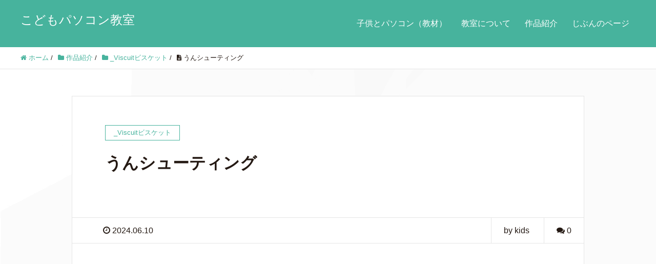

--- FILE ---
content_type: text/html; charset=UTF-8
request_url: https://davincikids.club/kntr_20240610
body_size: 9713
content:
<!DOCTYPE HTML>
<html lang="ja" prefix="og: http://ogp.me/ns#">
<head>
	<meta charset="UTF-8">
	<title>うんシューティング</title>
	<meta name="viewport" content="width=device-width,initial-scale=1.0">

<meta name='robots' content='max-image-preview:large' />
<meta name="keywords" content="" />
<meta name="description" content="うんシューティング 再編集は　あおはらっぱ 2024-06-10-17/067ビスケットはとても簡単なプログラミング言語です。2コマまんがのように動きを決めるというたった一つの仕組みだけで単純なプログラムからとても複雑な [&hellip;]" />
<meta name="robots" content="index" />
<meta property="og:title" content="うんシューティング" />
<meta property="og:type" content="article" />
<meta property="og:description" content="うんシューティング 再編集は　あおはらっぱ 2024-06-10-17/067ビスケットはとても簡単なプログラミング言語です。2コマまんがのように動きを決めるというたった一つの仕組みだけで単純なプログラムからとても複雑な [&amp;hellip;]" />
<meta property="og:url" content="https://davincikids.club/kntr_20240610" />
<meta property="og:image" content="https://davincikids.club/wp-content/uploads/2024/06/20240610kntr.jpg" />
<meta property="og:locale" content="ja_JP" />
<meta property="og:site_name" content="こどもパソコン教室" />
<link href="https://plus.google.com/" rel="publisher" />
<meta content="summary" name="twitter:card" />
<meta content="@kidspcjp" name="twitter:site" />

<link rel='dns-prefetch' href='//s.w.org' />
<link rel="alternate" type="application/rss+xml" title="こどもパソコン教室 &raquo; うんシューティング のコメントのフィード" href="https://davincikids.club/kntr_20240610/feed" />
		<script type="text/javascript">
			window._wpemojiSettings = {"baseUrl":"https:\/\/s.w.org\/images\/core\/emoji\/13.0.1\/72x72\/","ext":".png","svgUrl":"https:\/\/s.w.org\/images\/core\/emoji\/13.0.1\/svg\/","svgExt":".svg","source":{"concatemoji":"https:\/\/davincikids.club\/wp-includes\/js\/wp-emoji-release.min.js?ver=5.7.14"}};
			!function(e,a,t){var n,r,o,i=a.createElement("canvas"),p=i.getContext&&i.getContext("2d");function s(e,t){var a=String.fromCharCode;p.clearRect(0,0,i.width,i.height),p.fillText(a.apply(this,e),0,0);e=i.toDataURL();return p.clearRect(0,0,i.width,i.height),p.fillText(a.apply(this,t),0,0),e===i.toDataURL()}function c(e){var t=a.createElement("script");t.src=e,t.defer=t.type="text/javascript",a.getElementsByTagName("head")[0].appendChild(t)}for(o=Array("flag","emoji"),t.supports={everything:!0,everythingExceptFlag:!0},r=0;r<o.length;r++)t.supports[o[r]]=function(e){if(!p||!p.fillText)return!1;switch(p.textBaseline="top",p.font="600 32px Arial",e){case"flag":return s([127987,65039,8205,9895,65039],[127987,65039,8203,9895,65039])?!1:!s([55356,56826,55356,56819],[55356,56826,8203,55356,56819])&&!s([55356,57332,56128,56423,56128,56418,56128,56421,56128,56430,56128,56423,56128,56447],[55356,57332,8203,56128,56423,8203,56128,56418,8203,56128,56421,8203,56128,56430,8203,56128,56423,8203,56128,56447]);case"emoji":return!s([55357,56424,8205,55356,57212],[55357,56424,8203,55356,57212])}return!1}(o[r]),t.supports.everything=t.supports.everything&&t.supports[o[r]],"flag"!==o[r]&&(t.supports.everythingExceptFlag=t.supports.everythingExceptFlag&&t.supports[o[r]]);t.supports.everythingExceptFlag=t.supports.everythingExceptFlag&&!t.supports.flag,t.DOMReady=!1,t.readyCallback=function(){t.DOMReady=!0},t.supports.everything||(n=function(){t.readyCallback()},a.addEventListener?(a.addEventListener("DOMContentLoaded",n,!1),e.addEventListener("load",n,!1)):(e.attachEvent("onload",n),a.attachEvent("onreadystatechange",function(){"complete"===a.readyState&&t.readyCallback()})),(n=t.source||{}).concatemoji?c(n.concatemoji):n.wpemoji&&n.twemoji&&(c(n.twemoji),c(n.wpemoji)))}(window,document,window._wpemojiSettings);
		</script>
		<style type="text/css">
img.wp-smiley,
img.emoji {
	display: inline !important;
	border: none !important;
	box-shadow: none !important;
	height: 1em !important;
	width: 1em !important;
	margin: 0 .07em !important;
	vertical-align: -0.1em !important;
	background: none !important;
	padding: 0 !important;
}
</style>
	<link rel='stylesheet' id='font-awesome-css'  href='https://davincikids.club/wp-content/themes/xeory_extension/lib/css/font-awesome.min.css?ver=5.7.14' type='text/css' media='all' />
<link rel='stylesheet' id='base-css-css'  href='https://davincikids.club/wp-content/themes/xeory_extension/base.css?ver=5.7.14' type='text/css' media='all' />
<link rel='stylesheet' id='main-css-css'  href='https://davincikids.club/wp-content/themes/xeory_extension_child/style.css?ver=5.7.14' type='text/css' media='all' />
<link rel='stylesheet' id='wp-block-library-css'  href='https://davincikids.club/wp-includes/css/dist/block-library/style.min.css?ver=5.7.14' type='text/css' media='all' />
<link rel='stylesheet' id='swpm.common-css'  href='https://davincikids.club/wp-content/plugins/simple-membership/css/swpm.common.css?ver=4.5.7' type='text/css' media='all' />
<script type='text/javascript' src='https://davincikids.club/wp-includes/js/jquery/jquery.min.js?ver=3.5.1' id='jquery-core-js'></script>
<script type='text/javascript' src='https://davincikids.club/wp-includes/js/jquery/jquery-migrate.min.js?ver=3.3.2' id='jquery-migrate-js'></script>
<link rel="https://api.w.org/" href="https://davincikids.club/wp-json/" /><link rel="alternate" type="application/json" href="https://davincikids.club/wp-json/wp/v2/posts/12024" /><link rel="EditURI" type="application/rsd+xml" title="RSD" href="https://davincikids.club/xmlrpc.php?rsd" />
<link rel="wlwmanifest" type="application/wlwmanifest+xml" href="https://davincikids.club/wp-includes/wlwmanifest.xml" /> 
<meta name="generator" content="WordPress 5.7.14" />
<link rel="canonical" href="https://davincikids.club/kntr_20240610" />
<link rel='shortlink' href='https://davincikids.club/?p=12024' />
<link rel="alternate" type="application/json+oembed" href="https://davincikids.club/wp-json/oembed/1.0/embed?url=https%3A%2F%2Fdavincikids.club%2Fkntr_20240610" />
<link rel="alternate" type="text/xml+oembed" href="https://davincikids.club/wp-json/oembed/1.0/embed?url=https%3A%2F%2Fdavincikids.club%2Fkntr_20240610&#038;format=xml" />
<style type="text/css">.recentcomments a{display:inline !important;padding:0 !important;margin:0 !important;}</style><link rel="icon" href="https://davincikids.club/wp-content/uploads/2017/04/cropped-Logo-文字入り白-32x32.png" sizes="32x32" />
<link rel="icon" href="https://davincikids.club/wp-content/uploads/2017/04/cropped-Logo-文字入り白-192x192.png" sizes="192x192" />
<link rel="apple-touch-icon" href="https://davincikids.club/wp-content/uploads/2017/04/cropped-Logo-文字入り白-180x180.png" />
<meta name="msapplication-TileImage" content="https://davincikids.club/wp-content/uploads/2017/04/cropped-Logo-文字入り白-270x270.png" />
		<style type="text/css" id="wp-custom-css">
			/*
ここに独自の CSS を追加することができます。

詳しくは上のヘルプアイコンをクリックしてください。
*/

body.home #main_visual {
background-image: URL(http://davincikids.club/wp-content/uploads/2017/03/icon-animation-1.gif);
background-size: contain;
color: #777;
}
/*　個別記事のみアイキャッチ画像を非表示に　*/
.single .post-thumbnail {
    display:none;
}
body {
font-size: 16px; /* 文字サイズ*/
font-family: “メイリオ”,Meiryo,”ヒラギノ角ゴ Pro W3″,Hiragino Kaku Gothic Pro,”ＭＳ Ｐゴシック”,sans-serif; /* 文字フォント*/
}







		</style>
		
<script>
  (function(i,s,o,g,r,a,m){i['GoogleAnalyticsObject']=r;i[r]=i[r]||function(){
  (i[r].q=i[r].q||[]).push(arguments)},i[r].l=1*new Date();a=s.createElement(o),
  m=s.getElementsByTagName(o)[0];a.async=1;a.src=g;m.parentNode.insertBefore(a,m)
  })(window,document,'script','https://www.google-analytics.com/analytics.js','ga');

  ga('create', 'UA-93473731-1', 'auto');
  ga('send', 'pageview');

</script>
</head>

<body class="post-template-default single single-post postid-12024 single-format-standard one-column default" itemschope="itemscope" itemtype="http://schema.org/WebPage">

  <div id="fb-root"></div>
<script>(function(d, s, id) {
  var js, fjs = d.getElementsByTagName(s)[0];
  if (d.getElementById(id)) return;
  js = d.createElement(s); js.id = id;
  js.src = "//connect.facebook.net/ja_JP/sdk.js#xfbml=1&version=v2.8&appId=";
  fjs.parentNode.insertBefore(js, fjs);
}(document, 'script', 'facebook-jssdk'));</script>
<header id="header" role="banner" itemscope="itemscope" itemtype="http://schema.org/WPHeader">
  <div class="wrap clearfix">
        <p id="logo" itemprop="headline">
      <a href="https://davincikids.club">こどもパソコン教室</a><br />
    </p>    <!-- start global nav  -->
    
    <div id="header-right" class="clearfix">
      
        
        <div id="header-gnav-area">
      <nav id="gnav" role="navigation" itemscope="itemscope" itemtype="http://scheme.org/SiteNavigationElement">
      <div id="gnav-container" class="gnav-container"><ul id="gnav-ul" class="clearfix"><li id="menu-item-516" class="menu-item menu-item-type-custom menu-item-object-custom menu-item-516"><a href="https://davincikids.club/kidsandpc">子供とパソコン（教材）</a></li>
<li id="menu-item-259" class="menu-item menu-item-type-custom menu-item-object-custom menu-item-259"><a href="https://www.kidspc.jp/">教室について</a></li>
<li id="menu-item-185" class="menu-item menu-item-type-taxonomy menu-item-object-category current-post-ancestor current-menu-parent current-post-parent menu-item-has-children menu-item-185 works"><a href="https://davincikids.club/category/works">作品紹介</a>
<ul class="sub-menu">
	<li id="menu-item-11481" class="menu-item menu-item-type-taxonomy menu-item-object-category menu-item-11481 _music%e9%9f%b3%e6%a5%bd"><a href="https://davincikids.club/category/works/_music%e9%9f%b3%e6%a5%bd">_Music音楽</a></li>
	<li id="menu-item-2184" class="menu-item menu-item-type-taxonomy menu-item-object-category current-post-ancestor current-menu-parent current-post-parent menu-item-2184 viscuit%e3%83%93%e3%82%b9%e3%82%b1%e3%83%83%e3%83%88"><a href="https://davincikids.club/category/works/viscuit%e3%83%93%e3%82%b9%e3%82%b1%e3%83%83%e3%83%88">_Viscuitビスケット</a></li>
	<li id="menu-item-11604" class="menu-item menu-item-type-taxonomy menu-item-object-category menu-item-11604 %e3%81%ac%e3%82%8a%e3%81%88"><a href="https://davincikids.club/category/works/%e3%81%ac%e3%82%8a%e3%81%88">_Coloringぬりえ</a></li>
	<li id="menu-item-1615" class="menu-item menu-item-type-taxonomy menu-item-object-category menu-item-1615 scratch%e3%82%b9%e3%82%af%e3%83%a9%e3%83%83%e3%83%81%e4%bd%9c%e5%93%81"><a href="https://davincikids.club/category/works/scratch%e3%82%b9%e3%82%af%e3%83%a9%e3%83%83%e3%83%81%e4%bd%9c%e5%93%81">_Scratchスクラッチ作品</a></li>
	<li id="menu-item-1616" class="menu-item menu-item-type-taxonomy menu-item-object-category menu-item-1616 cord-org%e3%82%b3%e3%83%bc%e3%83%89%e3%83%89%e3%83%83%e3%83%88%e3%82%aa%e3%83%ab%e3%82%b0"><a href="https://davincikids.club/category/works/cord-org%e3%82%b3%e3%83%bc%e3%83%89%e3%83%89%e3%83%83%e3%83%88%e3%82%aa%e3%83%ab%e3%82%b0">_Cord.orgコードドットオルグ</a></li>
	<li id="menu-item-3575" class="menu-item menu-item-type-taxonomy menu-item-object-category menu-item-3575 _web%e3%82%b5%e3%82%a4%e3%83%88"><a href="https://davincikids.club/category/works/_web%e3%82%b5%e3%82%a4%e3%83%88">_webサイト</a></li>
	<li id="menu-item-8089" class="menu-item menu-item-type-taxonomy menu-item-object-category menu-item-8089 _%e3%82%a4%e3%83%a9%e3%82%b9%e3%83%88%e3%83%bbline%e3%82%b9%e3%82%bf%e3%83%b3%e3%83%97"><a href="https://davincikids.club/category/works/_%e3%82%a4%e3%83%a9%e3%82%b9%e3%83%88%e3%83%bbline%e3%82%b9%e3%82%bf%e3%83%b3%e3%83%97">_イラスト・LINEスタンプ</a></li>
</ul>
</li>
<li id="menu-item-351" class="menu-item menu-item-type-custom menu-item-object-custom menu-item-has-children menu-item-351"><a href="https://davincikids.club/members">じぶんのページ</a>
<ul class="sub-menu">
	<li id="menu-item-11711" class="menu-item menu-item-type-post_type menu-item-object-page current-post-parent menu-item-11711 links"><a href="https://davincikids.club/links">リンク集</a></li>
</ul>
</li>
</ul></div>  
      </nav>
    </div>
        
    </div><!-- /header-right -->
    
          

      <div id="header-nav-btn">
        <a href="#"><i class="fa fa-align-justify"></i></a>
      </div>
      
      </div>
</header>


  <nav id="gnav-sp">
    <div class="wrap">
    
    <div class="grid-wrap">
            <div id="header-cont-about" class="grid-3">
                  </div>
        <div id="header-cont-content" class="grid-6">
          <h4>ブログコンテンツ</h4>
                <div id="gnav-container-sp" class="gnav-container"><ul id="gnav-ul-sp" class="clearfix"><li class="menu-item menu-item-type-custom menu-item-object-custom menu-item-516"><a href="https://davincikids.club/kidsandpc">子供とパソコン（教材）</a></li>
<li class="menu-item menu-item-type-custom menu-item-object-custom menu-item-259"><a href="https://www.kidspc.jp/">教室について</a></li>
<li class="menu-item menu-item-type-taxonomy menu-item-object-category current-post-ancestor current-menu-parent current-post-parent menu-item-has-children menu-item-185 works"><a href="https://davincikids.club/category/works">作品紹介</a>
<ul class="sub-menu">
	<li class="menu-item menu-item-type-taxonomy menu-item-object-category menu-item-11481 _music%e9%9f%b3%e6%a5%bd"><a href="https://davincikids.club/category/works/_music%e9%9f%b3%e6%a5%bd">_Music音楽</a></li>
	<li class="menu-item menu-item-type-taxonomy menu-item-object-category current-post-ancestor current-menu-parent current-post-parent menu-item-2184 viscuit%e3%83%93%e3%82%b9%e3%82%b1%e3%83%83%e3%83%88"><a href="https://davincikids.club/category/works/viscuit%e3%83%93%e3%82%b9%e3%82%b1%e3%83%83%e3%83%88">_Viscuitビスケット</a></li>
	<li class="menu-item menu-item-type-taxonomy menu-item-object-category menu-item-11604 %e3%81%ac%e3%82%8a%e3%81%88"><a href="https://davincikids.club/category/works/%e3%81%ac%e3%82%8a%e3%81%88">_Coloringぬりえ</a></li>
	<li class="menu-item menu-item-type-taxonomy menu-item-object-category menu-item-1615 scratch%e3%82%b9%e3%82%af%e3%83%a9%e3%83%83%e3%83%81%e4%bd%9c%e5%93%81"><a href="https://davincikids.club/category/works/scratch%e3%82%b9%e3%82%af%e3%83%a9%e3%83%83%e3%83%81%e4%bd%9c%e5%93%81">_Scratchスクラッチ作品</a></li>
	<li class="menu-item menu-item-type-taxonomy menu-item-object-category menu-item-1616 cord-org%e3%82%b3%e3%83%bc%e3%83%89%e3%83%89%e3%83%83%e3%83%88%e3%82%aa%e3%83%ab%e3%82%b0"><a href="https://davincikids.club/category/works/cord-org%e3%82%b3%e3%83%bc%e3%83%89%e3%83%89%e3%83%83%e3%83%88%e3%82%aa%e3%83%ab%e3%82%b0">_Cord.orgコードドットオルグ</a></li>
	<li class="menu-item menu-item-type-taxonomy menu-item-object-category menu-item-3575 _web%e3%82%b5%e3%82%a4%e3%83%88"><a href="https://davincikids.club/category/works/_web%e3%82%b5%e3%82%a4%e3%83%88">_webサイト</a></li>
	<li class="menu-item menu-item-type-taxonomy menu-item-object-category menu-item-8089 _%e3%82%a4%e3%83%a9%e3%82%b9%e3%83%88%e3%83%bbline%e3%82%b9%e3%82%bf%e3%83%b3%e3%83%97"><a href="https://davincikids.club/category/works/_%e3%82%a4%e3%83%a9%e3%82%b9%e3%83%88%e3%83%bbline%e3%82%b9%e3%82%bf%e3%83%b3%e3%83%97">_イラスト・LINEスタンプ</a></li>
</ul>
</li>
<li class="menu-item menu-item-type-custom menu-item-object-custom menu-item-has-children menu-item-351"><a href="https://davincikids.club/members">じぶんのページ</a>
<ul class="sub-menu">
	<li class="menu-item menu-item-type-post_type menu-item-object-page current-post-parent menu-item-11711 links"><a href="https://davincikids.club/links">リンク集</a></li>
</ul>
</li>
</ul></div>        </div>
        
    </div>
    
    </div>
  </nav>


  
  <div class="breadcrumb-area">
    <div class="wrap">
      <ol class="breadcrumb clearfix"><li itemscope="itemscope" itemtype="http://data-vocabulary.org/Breadcrumb"><a href="https://davincikids.club" itemprop="url"><i class="fa fa-home"></i> <span itemprop="title">ホーム</span></a> / </li><li itemscope="itemscope" itemtype="http://data-vocabulary.org/Breadcrumb"><a href="https://davincikids.club/category/works" itemprop="url"><i class="fa fa-folder"></i> <span itemprop="title">作品紹介</span></a> / </li><li itemscope="itemscope" itemtype="http://data-vocabulary.org/Breadcrumb"><a href="https://davincikids.club/category/works/viscuit%e3%83%93%e3%82%b9%e3%82%b1%e3%83%83%e3%83%88" itemprop="url"><i class="fa fa-folder"></i> <span itemprop="title">_Viscuitビスケット</span></a> / </li><li><i class="fa fa-file-text"></i> うんシューティング</li></ol>    </div>
  </div>
    





<div id="content">

<div class="wrap">

  

  <div id="main" class="col-md-10 col-md-offset-1" role="main" itemprop="mainContentOfPage" itemscope="itemscope" itemtype="http://schema.org/Blog">
    
    <div class="main-inner">
    
            
        <article id="post-12024" class="post-12024 post type-post status-publish format-standard has-post-thumbnail hentry category-viscuit category-kntr category-works" itemscope="itemscope" itemtype="http://schema.org/BlogPosting">

      <header class="post-header">
        <div class="cat-name">
          <span>
            _Viscuitビスケット          </span>
        </div>
        <h1 class="post-title" itemprop="headline">うんシューティング</h1>
        <div class="post-sns">
            <!-- ソーシャルボタン -->
  <ul class="bzb-sns-btn ">
  
  </ul>
  <!-- /bzb-sns-btns -->        </div>
      </header>

      <div class="post-meta-area">
        <ul class="post-meta list-inline">
          <li class="date" itemprop="datePublished" datetime="2024-06-10T21:00:00+09:00"><i class="fa fa-clock-o"></i> 2024.06.10</li>
        </ul>
        <ul class="post-meta-comment">
          <li class="author">
            by kids          </li>
          <li class="comments">
            <i class="fa fa-comments"></i> <span class="count">0</span>
          </li>
        </ul>
      </div>
      
            <div class="post-thumbnail">
        <img width="838" height="630" src="https://davincikids.club/wp-content/uploads/2024/06/20240610kntr.jpg" class="attachment-1200x630x1 size-1200x630x1 wp-post-image" alt="" loading="lazy" srcset="https://davincikids.club/wp-content/uploads/2024/06/20240610kntr.jpg 1154w, https://davincikids.club/wp-content/uploads/2024/06/20240610kntr-300x226.jpg 300w, https://davincikids.club/wp-content/uploads/2024/06/20240610kntr-1024x770.jpg 1024w, https://davincikids.club/wp-content/uploads/2024/06/20240610kntr-768x578.jpg 768w, https://davincikids.club/wp-content/uploads/2024/06/20240610kntr-285x214.jpg 285w, https://davincikids.club/wp-content/uploads/2024/06/20240610kntr-210x158.jpg 210w" sizes="(max-width: 838px) 100vw, 838px" />      </div>
      
      <section class="post-content" itemprop="text">
        
<figure class="wp-block-embed is-type-video is-provider-youtube wp-block-embed-youtube wp-embed-aspect-16-9 wp-has-aspect-ratio"><div class="wp-block-embed__wrapper">
<iframe loading="lazy" title="うんシューティング_Viscuitビスケット" width="500" height="281" src="https://www.youtube.com/embed/IJRKj_UHFek?feature=oembed" frameborder="0" allow="accelerometer; autoplay; clipboard-write; encrypted-media; gyroscope; picture-in-picture; web-share" referrerpolicy="strict-origin-when-cross-origin" allowfullscreen></iframe>
</div></figure>



<p><a rel="noreferrer noopener" href="https://develop.viscuit.com/env2/view.html?control=play%3A00320004%3A2024-06-10-17%2F067.json%3A" target="_blank">うんシューティング</a></p>



<p>再編集は　あおはらっぱ 2024-06-10-17/067<br>ビスケットはとても簡単なプログラミング言語です。<br>2コマまんがのように動きを決めるというたった一つの仕組みだけで単純なプログラムからとても複雑なプログラムまで作ることができます。<br>仕組みは単純ですが組み合わせ方が様々なので複雑なことができるのです。<br>ビスケットを使うとアニメーション・ゲーム・絵本などを簡単に作ることができます。</p>
      </section>

      <footer class="post-footer">
      
        
          <!-- ソーシャルボタン -->
  <ul class="bzb-sns-btn ">
  
  </ul>
  <!-- /bzb-sns-btns -->        <ul class="post-footer-list">
          <li class="cat"><i class="fa fa-folder"></i> <a href="https://davincikids.club/category/works/viscuit%e3%83%93%e3%82%b9%e3%82%b1%e3%83%83%e3%83%88" rel="category tag">_Viscuitビスケット</a>, <a href="https://davincikids.club/category/works/kntr" rel="category tag">KNTR</a>, <a href="https://davincikids.club/category/works" rel="category tag">作品紹介</a></li>
                  </ul>
      </footer>

            
          
    </article>
      
     <aside class="post-author" itemprop="author" itemscope="itemscope" itemtype="http://schema.org/Person">
      <div class="clearfix">
        <div class="post-author-img">
          <div class="inner">
          <img src="https://davincikids.club/wp-content/uploads/2017/03/05alien4-300x300.jpg" alt="アバター">
          </div>
        </div>
        <div class="post-author-meta">
          <h4 itemprop="name">kids</h4>
          <p itemprop="discription"></p>
        </div>
      </div>
    </aside>    
    
    
<div id="comments" class="comments-area">

	
	
</div><!-- #comments -->

        

    </div><!-- /main-inner -->
  </div><!-- /main -->
  
  <div id="side" class="col-md-4" role="complementary" itemscope="itemscope" itemtype="http://schema.org/WPSideBar">
    <div class="side-inner">
      <div class="side-widget-area">
        
      
		<div id="recent-posts-2" class="widget_recent_entries side-widget"><div class="side-widget-inner">
		<h4 class="side-title"><span class="side-title-inner">最近の投稿</span></h4>
		<ul>
											<li>
					<a href="https://davincikids.club/rkr_20260119">ABCのうた</a>
									</li>
											<li>
					<a href="https://davincikids.club/rjn_20260117">走る電車</a>
									</li>
											<li>
					<a href="https://davincikids.club/kkw_20260114">ぱんつくん</a>
									</li>
											<li>
					<a href="https://davincikids.club/ykn_20260110_2">ママの誕生日にお花2</a>
									</li>
											<li>
					<a href="https://davincikids.club/ykn_20260110_1">ママの誕生日にお花１</a>
									</li>
					</ul>

		</div></div><div id="recent-comments-2" class="widget_recent_comments side-widget"><div class="side-widget-inner"><h4 class="side-title"><span class="side-title-inner">最近のコメント</span></h4><ul id="recentcomments"></ul></div></div><div id="archives-2" class="widget_archive side-widget"><div class="side-widget-inner"><h4 class="side-title"><span class="side-title-inner">アーカイブ</span></h4>
			<ul>
					<li><a href='https://davincikids.club/2026/01'>2026年1月</a></li>
	<li><a href='https://davincikids.club/2025/12'>2025年12月</a></li>
	<li><a href='https://davincikids.club/2025/11'>2025年11月</a></li>
	<li><a href='https://davincikids.club/2025/10'>2025年10月</a></li>
	<li><a href='https://davincikids.club/2025/09'>2025年9月</a></li>
	<li><a href='https://davincikids.club/2025/08'>2025年8月</a></li>
	<li><a href='https://davincikids.club/2025/07'>2025年7月</a></li>
	<li><a href='https://davincikids.club/2025/06'>2025年6月</a></li>
	<li><a href='https://davincikids.club/2025/05'>2025年5月</a></li>
	<li><a href='https://davincikids.club/2025/04'>2025年4月</a></li>
	<li><a href='https://davincikids.club/2025/03'>2025年3月</a></li>
	<li><a href='https://davincikids.club/2025/02'>2025年2月</a></li>
	<li><a href='https://davincikids.club/2025/01'>2025年1月</a></li>
	<li><a href='https://davincikids.club/2024/12'>2024年12月</a></li>
	<li><a href='https://davincikids.club/2024/11'>2024年11月</a></li>
	<li><a href='https://davincikids.club/2024/10'>2024年10月</a></li>
	<li><a href='https://davincikids.club/2024/09'>2024年9月</a></li>
	<li><a href='https://davincikids.club/2024/08'>2024年8月</a></li>
	<li><a href='https://davincikids.club/2024/07'>2024年7月</a></li>
	<li><a href='https://davincikids.club/2024/06'>2024年6月</a></li>
	<li><a href='https://davincikids.club/2024/05'>2024年5月</a></li>
	<li><a href='https://davincikids.club/2024/04'>2024年4月</a></li>
	<li><a href='https://davincikids.club/2024/03'>2024年3月</a></li>
	<li><a href='https://davincikids.club/2024/02'>2024年2月</a></li>
	<li><a href='https://davincikids.club/2024/01'>2024年1月</a></li>
	<li><a href='https://davincikids.club/2023/12'>2023年12月</a></li>
	<li><a href='https://davincikids.club/2023/11'>2023年11月</a></li>
	<li><a href='https://davincikids.club/2023/10'>2023年10月</a></li>
	<li><a href='https://davincikids.club/2023/09'>2023年9月</a></li>
	<li><a href='https://davincikids.club/2023/08'>2023年8月</a></li>
	<li><a href='https://davincikids.club/2023/07'>2023年7月</a></li>
	<li><a href='https://davincikids.club/2023/06'>2023年6月</a></li>
	<li><a href='https://davincikids.club/2023/05'>2023年5月</a></li>
	<li><a href='https://davincikids.club/2023/04'>2023年4月</a></li>
	<li><a href='https://davincikids.club/2023/03'>2023年3月</a></li>
	<li><a href='https://davincikids.club/2023/02'>2023年2月</a></li>
	<li><a href='https://davincikids.club/2023/01'>2023年1月</a></li>
	<li><a href='https://davincikids.club/2022/12'>2022年12月</a></li>
	<li><a href='https://davincikids.club/2022/11'>2022年11月</a></li>
	<li><a href='https://davincikids.club/2022/10'>2022年10月</a></li>
	<li><a href='https://davincikids.club/2022/09'>2022年9月</a></li>
	<li><a href='https://davincikids.club/2022/08'>2022年8月</a></li>
	<li><a href='https://davincikids.club/2022/07'>2022年7月</a></li>
	<li><a href='https://davincikids.club/2022/06'>2022年6月</a></li>
	<li><a href='https://davincikids.club/2022/05'>2022年5月</a></li>
	<li><a href='https://davincikids.club/2022/04'>2022年4月</a></li>
	<li><a href='https://davincikids.club/2022/03'>2022年3月</a></li>
	<li><a href='https://davincikids.club/2022/02'>2022年2月</a></li>
	<li><a href='https://davincikids.club/2022/01'>2022年1月</a></li>
	<li><a href='https://davincikids.club/2021/12'>2021年12月</a></li>
	<li><a href='https://davincikids.club/2021/11'>2021年11月</a></li>
	<li><a href='https://davincikids.club/2021/10'>2021年10月</a></li>
	<li><a href='https://davincikids.club/2021/09'>2021年9月</a></li>
	<li><a href='https://davincikids.club/2021/08'>2021年8月</a></li>
	<li><a href='https://davincikids.club/2021/07'>2021年7月</a></li>
	<li><a href='https://davincikids.club/2021/06'>2021年6月</a></li>
	<li><a href='https://davincikids.club/2021/05'>2021年5月</a></li>
	<li><a href='https://davincikids.club/2021/04'>2021年4月</a></li>
	<li><a href='https://davincikids.club/2021/03'>2021年3月</a></li>
	<li><a href='https://davincikids.club/2021/02'>2021年2月</a></li>
	<li><a href='https://davincikids.club/2021/01'>2021年1月</a></li>
	<li><a href='https://davincikids.club/2020/12'>2020年12月</a></li>
	<li><a href='https://davincikids.club/2020/11'>2020年11月</a></li>
	<li><a href='https://davincikids.club/2020/10'>2020年10月</a></li>
	<li><a href='https://davincikids.club/2020/09'>2020年9月</a></li>
	<li><a href='https://davincikids.club/2020/08'>2020年8月</a></li>
	<li><a href='https://davincikids.club/2020/07'>2020年7月</a></li>
	<li><a href='https://davincikids.club/2020/06'>2020年6月</a></li>
	<li><a href='https://davincikids.club/2020/04'>2020年4月</a></li>
	<li><a href='https://davincikids.club/2020/03'>2020年3月</a></li>
	<li><a href='https://davincikids.club/2020/02'>2020年2月</a></li>
	<li><a href='https://davincikids.club/2020/01'>2020年1月</a></li>
	<li><a href='https://davincikids.club/2019/12'>2019年12月</a></li>
	<li><a href='https://davincikids.club/2019/11'>2019年11月</a></li>
	<li><a href='https://davincikids.club/2019/10'>2019年10月</a></li>
	<li><a href='https://davincikids.club/2019/09'>2019年9月</a></li>
	<li><a href='https://davincikids.club/2019/08'>2019年8月</a></li>
	<li><a href='https://davincikids.club/2019/07'>2019年7月</a></li>
	<li><a href='https://davincikids.club/2019/06'>2019年6月</a></li>
	<li><a href='https://davincikids.club/2019/05'>2019年5月</a></li>
	<li><a href='https://davincikids.club/2019/04'>2019年4月</a></li>
	<li><a href='https://davincikids.club/2019/03'>2019年3月</a></li>
	<li><a href='https://davincikids.club/2019/02'>2019年2月</a></li>
	<li><a href='https://davincikids.club/2019/01'>2019年1月</a></li>
	<li><a href='https://davincikids.club/2018/12'>2018年12月</a></li>
	<li><a href='https://davincikids.club/2018/11'>2018年11月</a></li>
	<li><a href='https://davincikids.club/2018/10'>2018年10月</a></li>
	<li><a href='https://davincikids.club/2018/09'>2018年9月</a></li>
	<li><a href='https://davincikids.club/2018/08'>2018年8月</a></li>
	<li><a href='https://davincikids.club/2018/07'>2018年7月</a></li>
	<li><a href='https://davincikids.club/2018/06'>2018年6月</a></li>
	<li><a href='https://davincikids.club/2018/05'>2018年5月</a></li>
	<li><a href='https://davincikids.club/2018/04'>2018年4月</a></li>
	<li><a href='https://davincikids.club/2018/03'>2018年3月</a></li>
	<li><a href='https://davincikids.club/2018/02'>2018年2月</a></li>
	<li><a href='https://davincikids.club/2018/01'>2018年1月</a></li>
	<li><a href='https://davincikids.club/2017/12'>2017年12月</a></li>
	<li><a href='https://davincikids.club/2017/11'>2017年11月</a></li>
	<li><a href='https://davincikids.club/2017/10'>2017年10月</a></li>
	<li><a href='https://davincikids.club/2017/09'>2017年9月</a></li>
	<li><a href='https://davincikids.club/2017/08'>2017年8月</a></li>
	<li><a href='https://davincikids.club/2017/07'>2017年7月</a></li>
	<li><a href='https://davincikids.club/2017/06'>2017年6月</a></li>
	<li><a href='https://davincikids.club/2017/05'>2017年5月</a></li>
	<li><a href='https://davincikids.club/2017/04'>2017年4月</a></li>
	<li><a href='https://davincikids.club/2017/03'>2017年3月</a></li>
	<li><a href='https://davincikids.club/2017/02'>2017年2月</a></li>
	<li><a href='https://davincikids.club/2017/01'>2017年1月</a></li>
			</ul>

			</div></div><div id="categories-2" class="widget_categories side-widget"><div class="side-widget-inner"><h4 class="side-title"><span class="side-title-inner">カテゴリー</span></h4>
			<ul>
					<li class="cat-item cat-item-88"><a href="https://davincikids.club/category/works/_blocks">_Blocks</a>
</li>
	<li class="cat-item cat-item-42"><a href="https://davincikids.club/category/works/%e3%81%ac%e3%82%8a%e3%81%88">_Coloringぬりえ</a>
</li>
	<li class="cat-item cat-item-14"><a href="https://davincikids.club/category/works/cord-org%e3%82%b3%e3%83%bc%e3%83%89%e3%83%89%e3%83%83%e3%83%88%e3%82%aa%e3%83%ab%e3%82%b0">_Cord.orgコードドットオルグ</a>
</li>
	<li class="cat-item cat-item-82"><a href="https://davincikids.club/category/works/_music%e9%9f%b3%e6%a5%bd">_Music音楽</a>
</li>
	<li class="cat-item cat-item-12"><a href="https://davincikids.club/category/works/scratch%e3%82%b9%e3%82%af%e3%83%a9%e3%83%83%e3%83%81%e4%bd%9c%e5%93%81">_Scratchスクラッチ作品</a>
</li>
	<li class="cat-item cat-item-38"><a href="https://davincikids.club/category/works/viscuit%e3%83%93%e3%82%b9%e3%82%b1%e3%83%83%e3%83%88">_Viscuitビスケット</a>
</li>
	<li class="cat-item cat-item-43"><a href="https://davincikids.club/category/works/_web%e3%82%b5%e3%82%a4%e3%83%88">_webサイト</a>
</li>
	<li class="cat-item cat-item-58"><a href="https://davincikids.club/category/works/_%e3%82%a4%e3%83%a9%e3%82%b9%e3%83%88%e3%83%bbline%e3%82%b9%e3%82%bf%e3%83%b3%e3%83%97">_イラスト・LINEスタンプ</a>
</li>
	<li class="cat-item cat-item-57"><a href="https://davincikids.club/category/works/chk">CHK</a>
</li>
	<li class="cat-item cat-item-91"><a href="https://davincikids.club/category/works/dlk">DLK</a>
</li>
	<li class="cat-item cat-item-13"><a href="https://davincikids.club/category/works/dt">DT</a>
</li>
	<li class="cat-item cat-item-61"><a href="https://davincikids.club/category/english-my-page">English My Page</a>
</li>
	<li class="cat-item cat-item-62"><a href="https://davincikids.club/category/works/fmt">FMT</a>
</li>
	<li class="cat-item cat-item-31"><a href="https://davincikids.club/category/works/hjn">HJN</a>
</li>
	<li class="cat-item cat-item-49"><a href="https://davincikids.club/category/works/hjngirl">HJNGIRL</a>
</li>
	<li class="cat-item cat-item-87"><a href="https://davincikids.club/category/works/jjy">JJY</a>
</li>
	<li class="cat-item cat-item-67"><a href="https://davincikids.club/category/works/jrs">JRS</a>
</li>
	<li class="cat-item cat-item-83"><a href="https://davincikids.club/category/works/jtr">JTR</a>
</li>
	<li class="cat-item cat-item-80"><a href="https://davincikids.club/category/works/kdh">KDH</a>
</li>
	<li class="cat-item cat-item-18"><a href="https://davincikids.club/category/works/kk">KK</a>
</li>
	<li class="cat-item cat-item-27"><a href="https://davincikids.club/category/works/kkt">KKT</a>
</li>
	<li class="cat-item cat-item-94"><a href="https://davincikids.club/category/works/kkw">KKW</a>
</li>
	<li class="cat-item cat-item-52"><a href="https://davincikids.club/category/works/knjr">KNJR</a>
</li>
	<li class="cat-item cat-item-19"><a href="https://davincikids.club/category/works/knn">KNN</a>
</li>
	<li class="cat-item cat-item-75"><a href="https://davincikids.club/category/works/kntr">KNTR</a>
</li>
	<li class="cat-item cat-item-65"><a href="https://davincikids.club/category/works/kota">KOTA</a>
</li>
	<li class="cat-item cat-item-11"><a href="https://davincikids.club/category/works/kr">KR</a>
</li>
	<li class="cat-item cat-item-28"><a href="https://davincikids.club/category/works/krk">KRK</a>
</li>
	<li class="cat-item cat-item-34"><a href="https://davincikids.club/category/works/kt">KT</a>
</li>
	<li class="cat-item cat-item-36"><a href="https://davincikids.club/category/works/ktn">KTN</a>
</li>
	<li class="cat-item cat-item-44"><a href="https://davincikids.club/category/works/ktr">KTR</a>
</li>
	<li class="cat-item cat-item-69"><a href="https://davincikids.club/category/works/ktrf">KTRF</a>
</li>
	<li class="cat-item cat-item-86"><a href="https://davincikids.club/category/works/mhr">MHR</a>
</li>
	<li class="cat-item cat-item-63"><a href="https://davincikids.club/category/works/mmt">MMT</a>
</li>
	<li class="cat-item cat-item-78"><a href="https://davincikids.club/category/works/mnk">MNK</a>
</li>
	<li class="cat-item cat-item-71"><a href="https://davincikids.club/category/works/mnw">MNW</a>
</li>
	<li class="cat-item cat-item-81"><a href="https://davincikids.club/category/works/mrt">MRT</a>
</li>
	<li class="cat-item cat-item-53"><a href="https://davincikids.club/category/works/mt">MT</a>
</li>
	<li class="cat-item cat-item-33"><a href="https://davincikids.club/category/works/nn">NN</a>
</li>
	<li class="cat-item cat-item-40"><a href="https://davincikids.club/category/works/nntn">NNTN</a>
</li>
	<li class="cat-item cat-item-77"><a href="https://davincikids.club/category/works/rhk">RHK</a>
</li>
	<li class="cat-item cat-item-89"><a href="https://davincikids.club/category/works/rjn">RJN</a>
</li>
	<li class="cat-item cat-item-70"><a href="https://davincikids.club/category/works/rkn">RKN</a>
</li>
	<li class="cat-item cat-item-84"><a href="https://davincikids.club/category/works/rkr">RKR</a>
</li>
	<li class="cat-item cat-item-16"><a href="https://davincikids.club/category/works/rn">RN</a>
</li>
	<li class="cat-item cat-item-56"><a href="https://davincikids.club/category/works/rnhz">RNHZ</a>
</li>
	<li class="cat-item cat-item-20"><a href="https://davincikids.club/category/works/rntr">RNTR</a>
</li>
	<li class="cat-item cat-item-54"><a href="https://davincikids.club/category/works/rst">RST</a>
</li>
	<li class="cat-item cat-item-21"><a href="https://davincikids.club/category/works/ry">RY</a>
</li>
	<li class="cat-item cat-item-59"><a href="https://davincikids.club/category/works/ryk">RYK</a>
</li>
	<li class="cat-item cat-item-48"><a href="https://davincikids.club/category/works/rys">RYS</a>
</li>
	<li class="cat-item cat-item-90"><a href="https://davincikids.club/category/works/ryst">RYST</a>
</li>
	<li class="cat-item cat-item-60"><a href="https://davincikids.club/category/works/ryt">RYT</a>
</li>
	<li class="cat-item cat-item-64"><a href="https://davincikids.club/category/works/rytr">RYTR</a>
</li>
	<li class="cat-item cat-item-73"><a href="https://davincikids.club/category/works/skn">SKN</a>
</li>
	<li class="cat-item cat-item-51"><a href="https://davincikids.club/category/works/skr">SKR</a>
</li>
	<li class="cat-item cat-item-93"><a href="https://davincikids.club/category/works/snsk">SNSK</a>
</li>
	<li class="cat-item cat-item-22"><a href="https://davincikids.club/category/works/sr">SR</a>
</li>
	<li class="cat-item cat-item-37"><a href="https://davincikids.club/category/works/srk">SRK</a>
</li>
	<li class="cat-item cat-item-72"><a href="https://davincikids.club/category/works/ssk">SSK</a>
</li>
	<li class="cat-item cat-item-79"><a href="https://davincikids.club/category/works/ssks">SSKS</a>
</li>
	<li class="cat-item cat-item-30"><a href="https://davincikids.club/category/works/tm">TM</a>
</li>
	<li class="cat-item cat-item-66"><a href="https://davincikids.club/category/works/tmn">TMN</a>
</li>
	<li class="cat-item cat-item-50"><a href="https://davincikids.club/category/works/tmy">TMY</a>
</li>
	<li class="cat-item cat-item-23"><a href="https://davincikids.club/category/works/trhs">TRHS</a>
</li>
	<li class="cat-item cat-item-41"><a href="https://davincikids.club/category/works/ts">TS</a>
</li>
	<li class="cat-item cat-item-76"><a href="https://davincikids.club/category/works/ychr">YCHR</a>
</li>
	<li class="cat-item cat-item-15"><a href="https://davincikids.club/category/works/yh">YH</a>
</li>
	<li class="cat-item cat-item-68"><a href="https://davincikids.club/category/works/yhk">YHK</a>
</li>
	<li class="cat-item cat-item-85"><a href="https://davincikids.club/category/works/ykn">YKN</a>
</li>
	<li class="cat-item cat-item-45"><a href="https://davincikids.club/category/works/ykrym">YKRYM</a>
</li>
	<li class="cat-item cat-item-74"><a href="https://davincikids.club/category/works/yks">YKS</a>
</li>
	<li class="cat-item cat-item-29"><a href="https://davincikids.club/category/works/yktzw">YKTZW</a>
</li>
	<li class="cat-item cat-item-24"><a href="https://davincikids.club/category/works/yr">YR</a>
</li>
	<li class="cat-item cat-item-46"><a href="https://davincikids.club/category/works/yrsm">YRSM</a>
</li>
	<li class="cat-item cat-item-25"><a href="https://davincikids.club/category/works/ys">YS</a>
</li>
	<li class="cat-item cat-item-55"><a href="https://davincikids.club/category/works/ytk">YTK</a>
</li>
	<li class="cat-item cat-item-17"><a href="https://davincikids.club/category/works/yznb">YZNB</a>
</li>
	<li class="cat-item cat-item-5"><a href="https://davincikids.club/category/tuition">クラス内容と料金</a>
</li>
	<li class="cat-item cat-item-6"><a href="https://davincikids.club/category/members">じぶんのページ（会員専用ページ）</a>
</li>
	<li class="cat-item cat-item-3"><a href="https://davincikids.club/category/aboutus">ダヴィンチキッズとは</a>
</li>
	<li class="cat-item cat-item-26"><a href="https://davincikids.club/category/%e3%83%91%e3%82%bd%e3%82%b3%e3%83%b3%e3%81%ae%e8%a8%ad%e5%ae%9a">パソコンの設定</a>
</li>
	<li class="cat-item cat-item-47"><a href="https://davincikids.club/category/%e3%83%93%e3%82%b9%e3%82%b1%e3%83%83%e3%83%88%e3%81%ae%e9%81%8a%e3%81%b3%e6%96%b9">ビスケットの遊び方</a>
</li>
	<li class="cat-item cat-item-35"><a href="https://davincikids.club/category/works/%e3%83%9b%e3%83%bc%e3%83%a0%e3%83%9a%e3%83%bc%e3%82%b8%e5%88%b6%e4%bd%9c">ホームページ制作</a>
</li>
	<li class="cat-item cat-item-2"><a href="https://davincikids.club/category/works">作品紹介</a>
</li>
	<li class="cat-item cat-item-4"><a href="https://davincikids.club/category/kidsandpc">子供とパソコン（教材）</a>
</li>
	<li class="cat-item cat-item-1"><a href="https://davincikids.club/category/%e6%9c%aa%e5%88%86%e9%a1%9e">未分類</a>
</li>
			</ul>

			</div></div><div id="search-2" class="widget_search side-widget"><div class="side-widget-inner"><form role="search" method="get" id="searchform" action="https://davincikids.club/" >
  <div>
  <input type="text" value="" name="s" id="s" />
  <button type="submit" id="searchsubmit"></button>
  </div>
  </form></div></div><div id="meta-2" class="widget_meta side-widget"><div class="side-widget-inner"><h4 class="side-title"><span class="side-title-inner">メタ情報</span></h4>
		<ul>
						<li><a href="https://davincikids.club/wp-login.php">ログイン</a></li>
			<li><a href="https://davincikids.club/feed">投稿フィード</a></li>
			<li><a href="https://davincikids.club/comments/feed">コメントフィード</a></li>

			<li><a href="https://ja.wordpress.org/">WordPress.org</a></li>
		</ul>

		</div></div>      
      </div><!-- //side-widget-area -->
      
    </div>
  </div><!-- /side -->
  
</div><!-- /wrap -->

</div><!-- /content -->

<footer id="footer">
  <div class="footer-01">
    <div class="wrap">

      <div id="footer-brand-area" class="row">
        <div class="footer-logo gr6">
        こどもパソコン教室        </div>
        <div class="footer-address gr6">
                  </div>
      </div><!-- /footer-brand-area -->

      <div id="footer-content-area" class="row">
        <div id="footer-list-area" class="gr6">
          <div class="row">

      
    
            <div id="footer-cont-content" class="gr4">
              <h4>ブログコンテンツ</h4>
      <div id="footer-gnav-container" class="gnav-container"><ul id="footer-gnav-ul" class="clearfix"><li class="menu-item menu-item-type-custom menu-item-object-custom menu-item-516"><a href="https://davincikids.club/kidsandpc">子供とパソコン（教材）</a></li>
<li class="menu-item menu-item-type-custom menu-item-object-custom menu-item-259"><a href="https://www.kidspc.jp/">教室について</a></li>
<li class="menu-item menu-item-type-taxonomy menu-item-object-category current-post-ancestor current-menu-parent current-post-parent menu-item-has-children menu-item-185 works"><a href="https://davincikids.club/category/works">作品紹介</a>
<ul class="sub-menu">
	<li class="menu-item menu-item-type-taxonomy menu-item-object-category menu-item-11481 _music%e9%9f%b3%e6%a5%bd"><a href="https://davincikids.club/category/works/_music%e9%9f%b3%e6%a5%bd">_Music音楽</a></li>
	<li class="menu-item menu-item-type-taxonomy menu-item-object-category current-post-ancestor current-menu-parent current-post-parent menu-item-2184 viscuit%e3%83%93%e3%82%b9%e3%82%b1%e3%83%83%e3%83%88"><a href="https://davincikids.club/category/works/viscuit%e3%83%93%e3%82%b9%e3%82%b1%e3%83%83%e3%83%88">_Viscuitビスケット</a></li>
	<li class="menu-item menu-item-type-taxonomy menu-item-object-category menu-item-11604 %e3%81%ac%e3%82%8a%e3%81%88"><a href="https://davincikids.club/category/works/%e3%81%ac%e3%82%8a%e3%81%88">_Coloringぬりえ</a></li>
	<li class="menu-item menu-item-type-taxonomy menu-item-object-category menu-item-1615 scratch%e3%82%b9%e3%82%af%e3%83%a9%e3%83%83%e3%83%81%e4%bd%9c%e5%93%81"><a href="https://davincikids.club/category/works/scratch%e3%82%b9%e3%82%af%e3%83%a9%e3%83%83%e3%83%81%e4%bd%9c%e5%93%81">_Scratchスクラッチ作品</a></li>
	<li class="menu-item menu-item-type-taxonomy menu-item-object-category menu-item-1616 cord-org%e3%82%b3%e3%83%bc%e3%83%89%e3%83%89%e3%83%83%e3%83%88%e3%82%aa%e3%83%ab%e3%82%b0"><a href="https://davincikids.club/category/works/cord-org%e3%82%b3%e3%83%bc%e3%83%89%e3%83%89%e3%83%83%e3%83%88%e3%82%aa%e3%83%ab%e3%82%b0">_Cord.orgコードドットオルグ</a></li>
	<li class="menu-item menu-item-type-taxonomy menu-item-object-category menu-item-3575 _web%e3%82%b5%e3%82%a4%e3%83%88"><a href="https://davincikids.club/category/works/_web%e3%82%b5%e3%82%a4%e3%83%88">_webサイト</a></li>
	<li class="menu-item menu-item-type-taxonomy menu-item-object-category menu-item-8089 _%e3%82%a4%e3%83%a9%e3%82%b9%e3%83%88%e3%83%bbline%e3%82%b9%e3%82%bf%e3%83%b3%e3%83%97"><a href="https://davincikids.club/category/works/_%e3%82%a4%e3%83%a9%e3%82%b9%e3%83%88%e3%83%bbline%e3%82%b9%e3%82%bf%e3%83%b3%e3%83%97">_イラスト・LINEスタンプ</a></li>
</ul>
</li>
<li class="menu-item menu-item-type-custom menu-item-object-custom menu-item-has-children menu-item-351"><a href="https://davincikids.club/members">じぶんのページ</a>
<ul class="sub-menu">
	<li class="menu-item menu-item-type-post_type menu-item-object-page current-post-parent menu-item-11711 links"><a href="https://davincikids.club/links">リンク集</a></li>
</ul>
</li>
</ul></div>    </div>
    
            <div id="footer-cont-sns" class="gr4">
              <h4>ソーシャルメディア</h4>
              <div id="footer-sns" class="sp-hide"><ul><li class="header-twitter"><a target="_blank" href="https://twitter.com/@kidspcjp"><i class="fa fa-twitter"></i>Twitter</a></li><li class="header-facebook"><a href="https://www.facebook.com/logicalkids/" target="_blank"><i class="fa fa-facebook-square"></i>Facebook</a></li><li class="header-feedly"><a target="_blank" href="http://cloud.feedly.com/#subscription%2Ffeed%2Fhttps://davincikids.club/feed"><i class="fa fa-rss-square"></i>Feedly</a></li></ul></div>            </div>
          </div>
        </div>
        <div class="gr6">
          <div class="row">
                <div id="footer-facebook" class="gr12 text-right">
            <div class="fb-page" data-href="https://www.facebook.com/logicalkids/" data-width="500" data-height="600" data-small-header="false" data-adapt-container-width="true" data-hide-cover="false" data-show-facepile="true" data-show-posts="false"><div class="fb-xfbml-parse-ignore"><blockquote cite="https://www.facebook.com/logicalkids/"><a href="https://www.facebook.com/logicalkids/"></a></blockquote></div></div>
        </div>
                  </div>
        </div>
      </div>



    </div><!-- /wrap -->
  </div><!-- /footer-01 -->
  <div class="footer-02">
    <div class="wrap">
      <p class="footer-copy">
        © Copyright 2026 こどもパソコン教室. All rights reserved.
      </p>
    </div><!-- /wrap -->
  </div><!-- /footer-02 -->
  </footer>

<a href="#" class="pagetop"><span><i class="fa fa-angle-up"></i></span></a>
<script src="https://apis.google.com/js/platform.js" async defer>
  {lang: 'ja'}
</script><script type='text/javascript' src='https://davincikids.club/wp-content/themes/xeory_extension/lib/js/app.js?ver=5.7.14' id='app-js'></script>
<script type='text/javascript' src='https://davincikids.club/wp-content/themes/xeory_extension/lib/js/jquery.pagetop.js?ver=5.7.14' id='pagetop-js'></script>
<script type='text/javascript' src='https://davincikids.club/wp-includes/js/wp-embed.min.js?ver=5.7.14' id='wp-embed-js'></script>

<script>
(function($){

$(function() {
    $("#header-fnav").hide();
  $("#header-fnav-area").hover(function(){
    $("#header-fnav").fadeIn('fast');
  }, function(){
    $("#header-fnav").fadeOut('fast');
  });
});


// グローバルナビ-サブメニュー
$(function(){
  $(".sub-menu").css('display', 'none');
  $("#gnav-ul li").hover(function(){
    $(this).children('ul').fadeIn('fast');
  }, function(){
    $(this).children('ul').fadeOut('fast');
  });
});

// トップページメインビジュアル
$(function(){
  h = $(window).height();
  hp = h * .3;
  $('#main_visual').css('height', h + 'px');
  $('#main_visual .wrap').css('padding-top', hp + 'px');
});

$(function(){
	if(window.innerWidth < 768) {
  h = $(window).height();
  hp = h * .2;
  $('#main_visual').css('height', h + 'px');
  $('#main_visual .wrap').css('padding-top', hp + 'px');
	}
});

// sp-nav
$(function(){
  var header_h = $('#header').height();
  $('#gnav-sp').hide();

    $(window).resize(function(){
      var w = $(window).width();
      var x = 991;
      if (w >= x) {
          $('#gnav-sp').hide();
      }
  });

  $('#gnav-sp').css('top', header_h);
  $('#header-nav-btn a').click(function(){
    $('#gnav-sp').slideToggle();
    $('body').append('<p class="dummy"></p>');
  });
  $('body').on('click touchend', '.dummy', function() {
    $('#gnav-sp').slideUp();
    $('p.dummy').remove();
    return false;
  });
});

})(jQuery);

</script>


</body>
</html>


